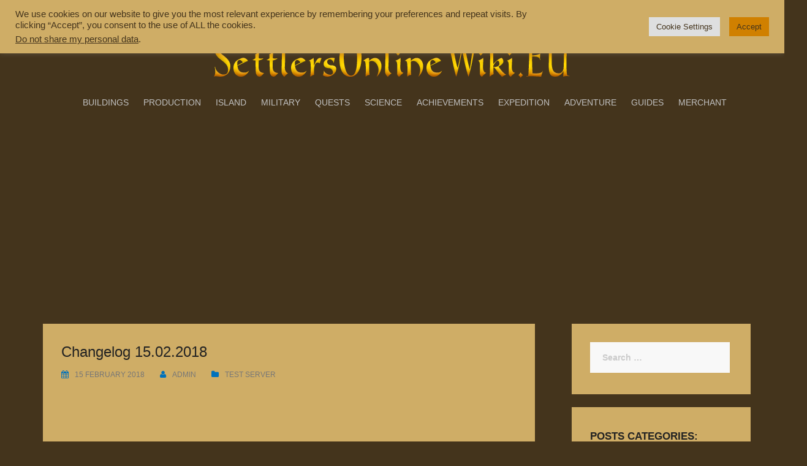

--- FILE ---
content_type: text/html; charset=UTF-8
request_url: https://settlersonlinewiki.eu/en/changelog-15-02-2018-2/
body_size: 20633
content:
<!DOCTYPE html>
<html dir="ltr" lang="en-GB">
<head>
<meta charset="UTF-8">
<meta name="viewport" content="width=device-width, initial-scale=1">
<link rel="profile" href="http://gmpg.org/xfn/11">
<link rel="pingback" href="https://settlersonlinewiki.eu/xmlrpc.php">
<script async src="https://pagead2.googlesyndication.com/pagead/js/adsbygoogle.js?client=ca-pub-8874368602896184"
     crossorigin="anonymous"></script>
<!-- Google tag (gtag.js) -->
<script async src="https://www.googletagmanager.com/gtag/js?id=G-1S0QE2Z515"></script>
<script>
  window.dataLayer = window.dataLayer || [];
  function gtag(){dataLayer.push(arguments);}
  gtag('js', new Date());

  gtag('config', 'G-1S0QE2Z515');
</script>

<title>Changelog 15.02.2018 | Settlers Online Wiki</title>

		<!-- All in One SEO 4.9.3 - aioseo.com -->
	<meta name="description" content="NEW FEATURES: Mountain Clan Campaign Venture: The first venture of the new Mountain Clan Campaign is available through the Excelsior. A new sub-category has been added within the books category. CHANGES &amp; IMPROVEMENTS: Adventure: The following changes have been made to the Snow White adventure: Now grants 2 blueprints &quot;Chant of Focus&quot; has been added" />
	<meta name="robots" content="max-image-preview:large" />
	<meta name="author" content="Admin"/>
	<link rel="canonical" href="https://settlersonlinewiki.eu/en/changelog-15-02-2018-2/" />
	<meta name="generator" content="All in One SEO (AIOSEO) 4.9.3" />
		<script type="application/ld+json" class="aioseo-schema">
			{"@context":"https:\/\/schema.org","@graph":[{"@type":"Article","@id":"https:\/\/settlersonlinewiki.eu\/en\/changelog-15-02-2018-2\/#article","name":"Changelog 15.02.2018 | Settlers Online Wiki","headline":"Changelog 15.02.2018","author":{"@id":"https:\/\/settlersonlinewiki.eu\/en\/author\/mordechaj\/#author"},"publisher":{"@id":"https:\/\/settlersonlinewiki.eu\/#person"},"datePublished":"2018-02-15T16:47:54+01:00","dateModified":"2018-02-15T16:47:54+01:00","inLanguage":"en-GB","mainEntityOfPage":{"@id":"https:\/\/settlersonlinewiki.eu\/en\/changelog-15-02-2018-2\/#webpage"},"isPartOf":{"@id":"https:\/\/settlersonlinewiki.eu\/en\/changelog-15-02-2018-2\/#webpage"},"articleSection":"Test Server, English, pll_5a85abaa74530"},{"@type":"BreadcrumbList","@id":"https:\/\/settlersonlinewiki.eu\/en\/changelog-15-02-2018-2\/#breadcrumblist","itemListElement":[{"@type":"ListItem","@id":"https:\/\/settlersonlinewiki.eu#listItem","position":1,"name":"Home","item":"https:\/\/settlersonlinewiki.eu","nextItem":{"@type":"ListItem","@id":"https:\/\/settlersonlinewiki.eu\/en\/category\/test_server\/#listItem","name":"Test Server"}},{"@type":"ListItem","@id":"https:\/\/settlersonlinewiki.eu\/en\/category\/test_server\/#listItem","position":2,"name":"Test Server","item":"https:\/\/settlersonlinewiki.eu\/en\/category\/test_server\/","nextItem":{"@type":"ListItem","@id":"https:\/\/settlersonlinewiki.eu\/en\/changelog-15-02-2018-2\/#listItem","name":"Changelog 15.02.2018"},"previousItem":{"@type":"ListItem","@id":"https:\/\/settlersonlinewiki.eu#listItem","name":"Home"}},{"@type":"ListItem","@id":"https:\/\/settlersonlinewiki.eu\/en\/changelog-15-02-2018-2\/#listItem","position":3,"name":"Changelog 15.02.2018","previousItem":{"@type":"ListItem","@id":"https:\/\/settlersonlinewiki.eu\/en\/category\/test_server\/#listItem","name":"Test Server"}}]},{"@type":"Person","@id":"https:\/\/settlersonlinewiki.eu\/#person"},{"@type":"Person","@id":"https:\/\/settlersonlinewiki.eu\/en\/author\/mordechaj\/#author","url":"https:\/\/settlersonlinewiki.eu\/en\/author\/mordechaj\/","name":"Admin"},{"@type":"WebPage","@id":"https:\/\/settlersonlinewiki.eu\/en\/changelog-15-02-2018-2\/#webpage","url":"https:\/\/settlersonlinewiki.eu\/en\/changelog-15-02-2018-2\/","name":"Changelog 15.02.2018 | Settlers Online Wiki","description":"NEW FEATURES: Mountain Clan Campaign Venture: The first venture of the new Mountain Clan Campaign is available through the Excelsior. A new sub-category has been added within the books category. CHANGES & IMPROVEMENTS: Adventure: The following changes have been made to the Snow White adventure: Now grants 2 blueprints \"Chant of Focus\" has been added","inLanguage":"en-GB","isPartOf":{"@id":"https:\/\/settlersonlinewiki.eu\/#website"},"breadcrumb":{"@id":"https:\/\/settlersonlinewiki.eu\/en\/changelog-15-02-2018-2\/#breadcrumblist"},"author":{"@id":"https:\/\/settlersonlinewiki.eu\/en\/author\/mordechaj\/#author"},"creator":{"@id":"https:\/\/settlersonlinewiki.eu\/en\/author\/mordechaj\/#author"},"datePublished":"2018-02-15T16:47:54+01:00","dateModified":"2018-02-15T16:47:54+01:00"},{"@type":"WebSite","@id":"https:\/\/settlersonlinewiki.eu\/#website","url":"https:\/\/settlersonlinewiki.eu\/","name":"Settlers Online Wiki","description":"The Unofficial Wiki Game The Settlers Online","inLanguage":"en-GB","publisher":{"@id":"https:\/\/settlersonlinewiki.eu\/#person"}}]}
		</script>
		<!-- All in One SEO -->

<link rel="alternate" href="https://settlersonlinewiki.eu/changelog-15-02-2018/" hreflang="pl" />
<link rel="alternate" href="https://settlersonlinewiki.eu/en/changelog-15-02-2018-2/" hreflang="en" />
<link rel='dns-prefetch' href='//challenges.cloudflare.com' />
<link rel='dns-prefetch' href='//fonts.googleapis.com' />
<link rel="alternate" type="application/rss+xml" title="Settlers Online Wiki &raquo; Feed" href="https://settlersonlinewiki.eu/en/feed/" />
<link rel="alternate" type="application/rss+xml" title="Settlers Online Wiki &raquo; Comments Feed" href="https://settlersonlinewiki.eu/en/comments/feed/" />
<link rel="alternate" type="application/rss+xml" title="Settlers Online Wiki &raquo; Changelog 15.02.2018 Comments Feed" href="https://settlersonlinewiki.eu/en/changelog-15-02-2018-2/feed/" />
<link rel="alternate" title="oEmbed (JSON)" type="application/json+oembed" href="https://settlersonlinewiki.eu/wp-json/oembed/1.0/embed?url=https%3A%2F%2Fsettlersonlinewiki.eu%2Fen%2Fchangelog-15-02-2018-2%2F&#038;lang=en" />
<link rel="alternate" title="oEmbed (XML)" type="text/xml+oembed" href="https://settlersonlinewiki.eu/wp-json/oembed/1.0/embed?url=https%3A%2F%2Fsettlersonlinewiki.eu%2Fen%2Fchangelog-15-02-2018-2%2F&#038;format=xml&#038;lang=en" />
<style id='wp-img-auto-sizes-contain-inline-css' type='text/css'>
img:is([sizes=auto i],[sizes^="auto," i]){contain-intrinsic-size:3000px 1500px}
/*# sourceURL=wp-img-auto-sizes-contain-inline-css */
</style>
<link rel='stylesheet' id='rocked-bootstrap-css' href='https://settlersonlinewiki.eu/wp-content/themes/rocked/css/bootstrap/bootstrap.min.css?ver=1' type='text/css' media='all' />
<style id='wp-emoji-styles-inline-css' type='text/css'>

	img.wp-smiley, img.emoji {
		display: inline !important;
		border: none !important;
		box-shadow: none !important;
		height: 1em !important;
		width: 1em !important;
		margin: 0 0.07em !important;
		vertical-align: -0.1em !important;
		background: none !important;
		padding: 0 !important;
	}
/*# sourceURL=wp-emoji-styles-inline-css */
</style>
<link rel='stylesheet' id='wp-block-library-css' href='https://settlersonlinewiki.eu/wp-includes/css/dist/block-library/style.min.css?ver=6.9' type='text/css' media='all' />
<style id='classic-theme-styles-inline-css' type='text/css'>
/*! This file is auto-generated */
.wp-block-button__link{color:#fff;background-color:#32373c;border-radius:9999px;box-shadow:none;text-decoration:none;padding:calc(.667em + 2px) calc(1.333em + 2px);font-size:1.125em}.wp-block-file__button{background:#32373c;color:#fff;text-decoration:none}
/*# sourceURL=/wp-includes/css/classic-themes.min.css */
</style>
<link rel='stylesheet' id='aioseo/css/src/vue/standalone/blocks/table-of-contents/global.scss-css' href='https://settlersonlinewiki.eu/wp-content/plugins/all-in-one-seo-pack/dist/Lite/assets/css/table-of-contents/global.e90f6d47.css?ver=4.9.3' type='text/css' media='all' />
<style id='global-styles-inline-css' type='text/css'>
:root{--wp--preset--aspect-ratio--square: 1;--wp--preset--aspect-ratio--4-3: 4/3;--wp--preset--aspect-ratio--3-4: 3/4;--wp--preset--aspect-ratio--3-2: 3/2;--wp--preset--aspect-ratio--2-3: 2/3;--wp--preset--aspect-ratio--16-9: 16/9;--wp--preset--aspect-ratio--9-16: 9/16;--wp--preset--color--black: #000000;--wp--preset--color--cyan-bluish-gray: #abb8c3;--wp--preset--color--white: #ffffff;--wp--preset--color--pale-pink: #f78da7;--wp--preset--color--vivid-red: #cf2e2e;--wp--preset--color--luminous-vivid-orange: #ff6900;--wp--preset--color--luminous-vivid-amber: #fcb900;--wp--preset--color--light-green-cyan: #7bdcb5;--wp--preset--color--vivid-green-cyan: #00d084;--wp--preset--color--pale-cyan-blue: #8ed1fc;--wp--preset--color--vivid-cyan-blue: #0693e3;--wp--preset--color--vivid-purple: #9b51e0;--wp--preset--gradient--vivid-cyan-blue-to-vivid-purple: linear-gradient(135deg,rgb(6,147,227) 0%,rgb(155,81,224) 100%);--wp--preset--gradient--light-green-cyan-to-vivid-green-cyan: linear-gradient(135deg,rgb(122,220,180) 0%,rgb(0,208,130) 100%);--wp--preset--gradient--luminous-vivid-amber-to-luminous-vivid-orange: linear-gradient(135deg,rgb(252,185,0) 0%,rgb(255,105,0) 100%);--wp--preset--gradient--luminous-vivid-orange-to-vivid-red: linear-gradient(135deg,rgb(255,105,0) 0%,rgb(207,46,46) 100%);--wp--preset--gradient--very-light-gray-to-cyan-bluish-gray: linear-gradient(135deg,rgb(238,238,238) 0%,rgb(169,184,195) 100%);--wp--preset--gradient--cool-to-warm-spectrum: linear-gradient(135deg,rgb(74,234,220) 0%,rgb(151,120,209) 20%,rgb(207,42,186) 40%,rgb(238,44,130) 60%,rgb(251,105,98) 80%,rgb(254,248,76) 100%);--wp--preset--gradient--blush-light-purple: linear-gradient(135deg,rgb(255,206,236) 0%,rgb(152,150,240) 100%);--wp--preset--gradient--blush-bordeaux: linear-gradient(135deg,rgb(254,205,165) 0%,rgb(254,45,45) 50%,rgb(107,0,62) 100%);--wp--preset--gradient--luminous-dusk: linear-gradient(135deg,rgb(255,203,112) 0%,rgb(199,81,192) 50%,rgb(65,88,208) 100%);--wp--preset--gradient--pale-ocean: linear-gradient(135deg,rgb(255,245,203) 0%,rgb(182,227,212) 50%,rgb(51,167,181) 100%);--wp--preset--gradient--electric-grass: linear-gradient(135deg,rgb(202,248,128) 0%,rgb(113,206,126) 100%);--wp--preset--gradient--midnight: linear-gradient(135deg,rgb(2,3,129) 0%,rgb(40,116,252) 100%);--wp--preset--font-size--small: 13px;--wp--preset--font-size--medium: 20px;--wp--preset--font-size--large: 36px;--wp--preset--font-size--x-large: 42px;--wp--preset--spacing--20: 0.44rem;--wp--preset--spacing--30: 0.67rem;--wp--preset--spacing--40: 1rem;--wp--preset--spacing--50: 1.5rem;--wp--preset--spacing--60: 2.25rem;--wp--preset--spacing--70: 3.38rem;--wp--preset--spacing--80: 5.06rem;--wp--preset--shadow--natural: 6px 6px 9px rgba(0, 0, 0, 0.2);--wp--preset--shadow--deep: 12px 12px 50px rgba(0, 0, 0, 0.4);--wp--preset--shadow--sharp: 6px 6px 0px rgba(0, 0, 0, 0.2);--wp--preset--shadow--outlined: 6px 6px 0px -3px rgb(255, 255, 255), 6px 6px rgb(0, 0, 0);--wp--preset--shadow--crisp: 6px 6px 0px rgb(0, 0, 0);}:where(.is-layout-flex){gap: 0.5em;}:where(.is-layout-grid){gap: 0.5em;}body .is-layout-flex{display: flex;}.is-layout-flex{flex-wrap: wrap;align-items: center;}.is-layout-flex > :is(*, div){margin: 0;}body .is-layout-grid{display: grid;}.is-layout-grid > :is(*, div){margin: 0;}:where(.wp-block-columns.is-layout-flex){gap: 2em;}:where(.wp-block-columns.is-layout-grid){gap: 2em;}:where(.wp-block-post-template.is-layout-flex){gap: 1.25em;}:where(.wp-block-post-template.is-layout-grid){gap: 1.25em;}.has-black-color{color: var(--wp--preset--color--black) !important;}.has-cyan-bluish-gray-color{color: var(--wp--preset--color--cyan-bluish-gray) !important;}.has-white-color{color: var(--wp--preset--color--white) !important;}.has-pale-pink-color{color: var(--wp--preset--color--pale-pink) !important;}.has-vivid-red-color{color: var(--wp--preset--color--vivid-red) !important;}.has-luminous-vivid-orange-color{color: var(--wp--preset--color--luminous-vivid-orange) !important;}.has-luminous-vivid-amber-color{color: var(--wp--preset--color--luminous-vivid-amber) !important;}.has-light-green-cyan-color{color: var(--wp--preset--color--light-green-cyan) !important;}.has-vivid-green-cyan-color{color: var(--wp--preset--color--vivid-green-cyan) !important;}.has-pale-cyan-blue-color{color: var(--wp--preset--color--pale-cyan-blue) !important;}.has-vivid-cyan-blue-color{color: var(--wp--preset--color--vivid-cyan-blue) !important;}.has-vivid-purple-color{color: var(--wp--preset--color--vivid-purple) !important;}.has-black-background-color{background-color: var(--wp--preset--color--black) !important;}.has-cyan-bluish-gray-background-color{background-color: var(--wp--preset--color--cyan-bluish-gray) !important;}.has-white-background-color{background-color: var(--wp--preset--color--white) !important;}.has-pale-pink-background-color{background-color: var(--wp--preset--color--pale-pink) !important;}.has-vivid-red-background-color{background-color: var(--wp--preset--color--vivid-red) !important;}.has-luminous-vivid-orange-background-color{background-color: var(--wp--preset--color--luminous-vivid-orange) !important;}.has-luminous-vivid-amber-background-color{background-color: var(--wp--preset--color--luminous-vivid-amber) !important;}.has-light-green-cyan-background-color{background-color: var(--wp--preset--color--light-green-cyan) !important;}.has-vivid-green-cyan-background-color{background-color: var(--wp--preset--color--vivid-green-cyan) !important;}.has-pale-cyan-blue-background-color{background-color: var(--wp--preset--color--pale-cyan-blue) !important;}.has-vivid-cyan-blue-background-color{background-color: var(--wp--preset--color--vivid-cyan-blue) !important;}.has-vivid-purple-background-color{background-color: var(--wp--preset--color--vivid-purple) !important;}.has-black-border-color{border-color: var(--wp--preset--color--black) !important;}.has-cyan-bluish-gray-border-color{border-color: var(--wp--preset--color--cyan-bluish-gray) !important;}.has-white-border-color{border-color: var(--wp--preset--color--white) !important;}.has-pale-pink-border-color{border-color: var(--wp--preset--color--pale-pink) !important;}.has-vivid-red-border-color{border-color: var(--wp--preset--color--vivid-red) !important;}.has-luminous-vivid-orange-border-color{border-color: var(--wp--preset--color--luminous-vivid-orange) !important;}.has-luminous-vivid-amber-border-color{border-color: var(--wp--preset--color--luminous-vivid-amber) !important;}.has-light-green-cyan-border-color{border-color: var(--wp--preset--color--light-green-cyan) !important;}.has-vivid-green-cyan-border-color{border-color: var(--wp--preset--color--vivid-green-cyan) !important;}.has-pale-cyan-blue-border-color{border-color: var(--wp--preset--color--pale-cyan-blue) !important;}.has-vivid-cyan-blue-border-color{border-color: var(--wp--preset--color--vivid-cyan-blue) !important;}.has-vivid-purple-border-color{border-color: var(--wp--preset--color--vivid-purple) !important;}.has-vivid-cyan-blue-to-vivid-purple-gradient-background{background: var(--wp--preset--gradient--vivid-cyan-blue-to-vivid-purple) !important;}.has-light-green-cyan-to-vivid-green-cyan-gradient-background{background: var(--wp--preset--gradient--light-green-cyan-to-vivid-green-cyan) !important;}.has-luminous-vivid-amber-to-luminous-vivid-orange-gradient-background{background: var(--wp--preset--gradient--luminous-vivid-amber-to-luminous-vivid-orange) !important;}.has-luminous-vivid-orange-to-vivid-red-gradient-background{background: var(--wp--preset--gradient--luminous-vivid-orange-to-vivid-red) !important;}.has-very-light-gray-to-cyan-bluish-gray-gradient-background{background: var(--wp--preset--gradient--very-light-gray-to-cyan-bluish-gray) !important;}.has-cool-to-warm-spectrum-gradient-background{background: var(--wp--preset--gradient--cool-to-warm-spectrum) !important;}.has-blush-light-purple-gradient-background{background: var(--wp--preset--gradient--blush-light-purple) !important;}.has-blush-bordeaux-gradient-background{background: var(--wp--preset--gradient--blush-bordeaux) !important;}.has-luminous-dusk-gradient-background{background: var(--wp--preset--gradient--luminous-dusk) !important;}.has-pale-ocean-gradient-background{background: var(--wp--preset--gradient--pale-ocean) !important;}.has-electric-grass-gradient-background{background: var(--wp--preset--gradient--electric-grass) !important;}.has-midnight-gradient-background{background: var(--wp--preset--gradient--midnight) !important;}.has-small-font-size{font-size: var(--wp--preset--font-size--small) !important;}.has-medium-font-size{font-size: var(--wp--preset--font-size--medium) !important;}.has-large-font-size{font-size: var(--wp--preset--font-size--large) !important;}.has-x-large-font-size{font-size: var(--wp--preset--font-size--x-large) !important;}
:where(.wp-block-post-template.is-layout-flex){gap: 1.25em;}:where(.wp-block-post-template.is-layout-grid){gap: 1.25em;}
:where(.wp-block-term-template.is-layout-flex){gap: 1.25em;}:where(.wp-block-term-template.is-layout-grid){gap: 1.25em;}
:where(.wp-block-columns.is-layout-flex){gap: 2em;}:where(.wp-block-columns.is-layout-grid){gap: 2em;}
:root :where(.wp-block-pullquote){font-size: 1.5em;line-height: 1.6;}
/*# sourceURL=global-styles-inline-css */
</style>
<link rel='stylesheet' id='contact-form-7-css' href='https://settlersonlinewiki.eu/wp-content/plugins/contact-form-7/includes/css/styles.css?ver=6.1.4' type='text/css' media='all' />
<link rel='stylesheet' id='cookie-law-info-css' href='https://settlersonlinewiki.eu/wp-content/plugins/cookie-law-info/legacy/public/css/cookie-law-info-public.css?ver=3.3.9.1' type='text/css' media='all' />
<link rel='stylesheet' id='cookie-law-info-gdpr-css' href='https://settlersonlinewiki.eu/wp-content/plugins/cookie-law-info/legacy/public/css/cookie-law-info-gdpr.css?ver=3.3.9.1' type='text/css' media='all' />
<link rel='stylesheet' id='rocked-style-css' href='https://settlersonlinewiki.eu/wp-content/themes/rocked/style.css?ver=6.9' type='text/css' media='all' />
<style id='rocked-style-inline-css' type='text/css'>
@media only screen and (min-width: 992px) {.header-image { height:600px; }}
.roll-testimonials:before,.roll-testimonials .name,.roll-news .entry .title a:hover,.roll-news .entry .meta span a:hover,.roll-progress .perc,.roll-iconbox.style2 .icon,.roll-iconbox.border .icon,.widget.widget-info li:before,.widget-area .widget li a:hover,.post .post-meta a:hover,#mainnav ul li a.active,#mainnav ul li a:hover,a, .social-area a, .post .entry-footer .fa, .post .post-meta .fa, .preloader .preloader-inner { color:#0071bc;}
.header-text::before,.roll-team .overlay .socials li a,.rocked-toggle .toggle-title.active,.rocked-toggle .toggle-title.active,.roll-progress .animate,.roll-iconbox.border:hover .icon,.roll-iconbox .icon,.roll-button,.owl-theme .owl-controls .owl-page.active span,.work-faetures .box .icon,.widget.widget-tags .tags a:hover,.page-pagination ul li.active,.page-pagination ul li:hover a,.post .post-format,#mainnav ul ul li:hover > a,#mainnav ul li ul:after,button,input[type="button"],input[type="reset"],input[type="submit"],.social-area a:hover { background-color:#0071bc;}
.roll-iconbox.border .icon,.owl-theme .owl-controls .owl-page.active span,.widget.widget-tags .tags a:hover,.social-area a { border-color:#0071bc;}
#mainnav ul li ul:before { border-color:transparent transparent #0071bc transparent;}
.header { background-color:#44341c;}
.site-title a, .site-title a:hover { color:#222}
.site-description { color:#222}
#mainnav ul li a { color:#c1c1c1}
#mainnav ul ul li a { color:#222}
.header-text, .header-title { color:#ffffff}
body { color:#000000}
.footer-widgets.footer { background-color:#2d2d2d}
.row-overlay { background-color:#1c1c1c}
.header-image::after { background-color:#000}
body, .footer .widget-title { font-family:'Roboto', sans-serif;;}
h1, h2, h3, h4, h5, h6, .roll-button, .rocked-toggle .toggle-title, .roll-works .all-work, .roll-counter .name-count, .roll-counter .numb-count, .roll-testimonials .name, .roll-news .entry .meta { font-family:'Roboto', sans-serif;}
.site-title { font-size:38px; }
.site-description { font-size:14px; }
h2 { font-size:42px; }
h3, .panel-grid-cell .widget-title { font-size:19px; }
h4 { font-size:24px; }
h5 { font-size:20px; }

/*# sourceURL=rocked-style-inline-css */
</style>
<link rel='stylesheet' id='rocked-body-fonts-css' href='//fonts.googleapis.com/css?family&#038;ver=6.9#039;Roboto:400,700,500&#038;subset=latin,latin-ext&#039;' type='text/css' media='all' />
<link rel='stylesheet' id='rocked-headings-fonts-css' href='//fonts.googleapis.com/css?family&#038;ver=6.9#039;Roboto:400,700,500&#038;subset=latin,latin-ext&#039;' type='text/css' media='all' />
<link rel='stylesheet' id='rocked-fontawesome-css' href='https://settlersonlinewiki.eu/wp-content/themes/rocked/fonts/font-awesome.min.css?ver=6.9' type='text/css' media='all' />
<link rel='stylesheet' id='tablepress-default-css' href='https://settlersonlinewiki.eu/wp-content/tablepress-combined.min.css?ver=54' type='text/css' media='all' />
<script type="text/javascript" src="https://settlersonlinewiki.eu/wp-includes/js/jquery/jquery.min.js?ver=3.7.1" id="jquery-core-js"></script>
<script type="text/javascript" src="https://settlersonlinewiki.eu/wp-includes/js/jquery/jquery-migrate.min.js?ver=3.4.1" id="jquery-migrate-js"></script>
<script type="text/javascript" id="cookie-law-info-js-extra">
/* <![CDATA[ */
var Cli_Data = {"nn_cookie_ids":[],"cookielist":[],"non_necessary_cookies":[],"ccpaEnabled":"1","ccpaRegionBased":"","ccpaBarEnabled":"","strictlyEnabled":["necessary","obligatoire"],"ccpaType":"ccpa_gdpr","js_blocking":"1","custom_integration":"","triggerDomRefresh":"","secure_cookies":""};
var cli_cookiebar_settings = {"animate_speed_hide":"500","animate_speed_show":"500","background":"#cfad66","border":"#b1a6a6c2","border_on":"","button_1_button_colour":"#d08000","button_1_button_hover":"#a66600","button_1_link_colour":"#44341c","button_1_as_button":"1","button_1_new_win":"","button_2_button_colour":"#333","button_2_button_hover":"#292929","button_2_link_colour":"#44341c","button_2_as_button":"","button_2_hidebar":"","button_3_button_colour":"#dedfe0","button_3_button_hover":"#b2b2b3","button_3_link_colour":"#44341c","button_3_as_button":"1","button_3_new_win":"","button_4_button_colour":"#dedfe0","button_4_button_hover":"#b2b2b3","button_4_link_colour":"#44341c","button_4_as_button":"1","button_7_button_colour":"#d08000","button_7_button_hover":"#a66600","button_7_link_colour":"#44341c","button_7_as_button":"1","button_7_new_win":"","font_family":"inherit","header_fix":"1","notify_animate_hide":"","notify_animate_show":"","notify_div_id":"#cookie-law-info-bar","notify_position_horizontal":"right","notify_position_vertical":"top","scroll_close":"","scroll_close_reload":"","accept_close_reload":"","reject_close_reload":"","showagain_tab":"","showagain_background":"#fff","showagain_border":"#000","showagain_div_id":"#cookie-law-info-again","showagain_x_position":"100px","text":"#44341c","show_once_yn":"","show_once":"10000","logging_on":"","as_popup":"","popup_overlay":"1","bar_heading_text":"","cookie_bar_as":"banner","popup_showagain_position":"bottom-right","widget_position":"left"};
var log_object = {"ajax_url":"https://settlersonlinewiki.eu/wp-admin/admin-ajax.php"};
//# sourceURL=cookie-law-info-js-extra
/* ]]> */
</script>
<script type="text/javascript" src="https://settlersonlinewiki.eu/wp-content/plugins/cookie-law-info/legacy/public/js/cookie-law-info-public.js?ver=3.3.9.1" id="cookie-law-info-js"></script>
<script type="text/javascript" id="cookie-law-info-ccpa-js-extra">
/* <![CDATA[ */
var ccpa_data = {"opt_out_prompt":"Do you really wish to opt out?","opt_out_confirm":"Confirm","opt_out_cancel":"Cancel"};
//# sourceURL=cookie-law-info-ccpa-js-extra
/* ]]> */
</script>
<script type="text/javascript" src="https://settlersonlinewiki.eu/wp-content/plugins/cookie-law-info/legacy/admin/modules/ccpa/assets/js/cookie-law-info-ccpa.js?ver=3.3.9.1" id="cookie-law-info-ccpa-js"></script>
<link rel="https://api.w.org/" href="https://settlersonlinewiki.eu/wp-json/" /><link rel="alternate" title="JSON" type="application/json" href="https://settlersonlinewiki.eu/wp-json/wp/v2/posts/32072" /><link rel="EditURI" type="application/rsd+xml" title="RSD" href="https://settlersonlinewiki.eu/xmlrpc.php?rsd" />
<meta name="generator" content="WordPress 6.9" />
<link rel='shortlink' href='https://settlersonlinewiki.eu/?p=32072' />
<!--[if lt IE 9]>
<script src="https://settlersonlinewiki.eu/wp-content/themes/rocked/js/html5shiv.js"></script>
<![endif]-->
<meta name="generator" content="Elementor 3.34.1; features: additional_custom_breakpoints; settings: css_print_method-external, google_font-enabled, font_display-auto">
			<style>
				.e-con.e-parent:nth-of-type(n+4):not(.e-lazyloaded):not(.e-no-lazyload),
				.e-con.e-parent:nth-of-type(n+4):not(.e-lazyloaded):not(.e-no-lazyload) * {
					background-image: none !important;
				}
				@media screen and (max-height: 1024px) {
					.e-con.e-parent:nth-of-type(n+3):not(.e-lazyloaded):not(.e-no-lazyload),
					.e-con.e-parent:nth-of-type(n+3):not(.e-lazyloaded):not(.e-no-lazyload) * {
						background-image: none !important;
					}
				}
				@media screen and (max-height: 640px) {
					.e-con.e-parent:nth-of-type(n+2):not(.e-lazyloaded):not(.e-no-lazyload),
					.e-con.e-parent:nth-of-type(n+2):not(.e-lazyloaded):not(.e-no-lazyload) * {
						background-image: none !important;
					}
				}
			</style>
				<style type="text/css">
		.header-image {
			background-image: url(https://settlersonlinewiki.eu/wp-content/themes/rocked/images/header.jpg);
			display: block;
		}
	</style>
	<style type="text/css" id="custom-background-css">
body.custom-background { background-color: #44341c; }
</style>
	<link rel="icon" href="https://settlersonlinewiki.eu/wp-content/uploads/cropped-ikona-32x32.png" sizes="32x32" />
<link rel="icon" href="https://settlersonlinewiki.eu/wp-content/uploads/cropped-ikona-192x192.png" sizes="192x192" />
<link rel="apple-touch-icon" href="https://settlersonlinewiki.eu/wp-content/uploads/cropped-ikona-180x180.png" />
<meta name="msapplication-TileImage" content="https://settlersonlinewiki.eu/wp-content/uploads/cropped-ikona-270x270.png" />
		<style type="text/css" id="wp-custom-css">
			/* PRELOADER */
.preloader {
    background-color: #cfad66;
}
/* NAVIGATION */
#mainnav ul li ul {
	width: 220px;
	position: absolute;
	top: 100%;
	left: 0; 
	opacity: 0;
	padding: 0;
	margin: 0;
	visibility: hidden;
	box-shadow: 0 0 8px rgba(6, 17, 77, 0.9);
    transform: translateY(5px);
    transition: opacity 150ms ease-out 0s, transform 150ms ease-out 0s;
}
#mainnav ul li ul:before {
	content: "";
	position: absolute;
	left: 10px;
	top: -13px;
	border-width: 5px;
	border-style: solid;
}
#mainnav ul ul li a {
	color: #222;
	display: block;
	background-color: #cfad66;
	font-weight: 400;
	padding: 8px 14px;
	text-transform: none;
	border-top: 1px solid #eee;
    -webkit-transition: all 0.2s ease 0s;
       -moz-transition: all 0.2s ease 0s;
        -ms-transition: all 0.2s ease 0s;
         -o-transition: all 0.2s ease 0s;
            transition: all 0.2s ease 0s;
}
#mainnav ul li a {
	display: inline-block;
    font-family: "Montserrat",sans-serif;
    font-size: 14px;
    color: #c1c1c1;
	padding: 8px 10px;
	text-transform: uppercase;
	transition: none;
	transition: color 0.3s linear;
}
/* NAVIGATION TOP */
#maintop {
	display: block;
	float: right;
	-webkit-transition: all 0.3s linear;
	   -moz-transition: all 0.3s linear;
	    -ms-transition: all 0.3s linear;
	     -o-transition: all 0.3s linear;
	        transition: all 0.3s linear;
}
#maintop ul {
	list-style: none;
	margin: 0;
}
#maintop ul li {
	float: left;
}
#maintop ul li a {
	display: inline-block;
    font-family: "Montserrat", sans-serif;
    font-size: 14px;
    color: #222;
	padding: 8px 12px;
	text-transform: uppercase;
	transition: none;
	transition: color 0.3s linear;
}
#maintop ul li:last-child {
	padding-right: 0;
}
#maintop ul li {
	position: relative;
}
#maintop ul li ul {
	width: 220px;
	position: absolute;
	top: 100%;
	left: 0; 
	opacity: 0;
	padding: 0;
	margin: 0;
	visibility: hidden;
	box-shadow: 0 0 8px rgba(6, 17, 77, 0.9);
    transform: translateY(5px);
    transition: opacity 150ms ease-out 0s, transform 150ms ease-out 0s;
}
#maintop ul li ul:after {
	content: "";
	position: absolute;
	left: 0;
	top: -3px;
	width: 100%;
	height: 3px;
}
#maintop ul li ul:before {
	content: "";
	position: absolute;
	left: 10px;
	top: -13px;
	border-width: 5px;
	border-style: solid;
}
#maintop ul li ul li ul {
	left: 100%;
	top: 0;
}
#maintop ul li ul li ul:before {
	border-width: 0;
}
#maintop li:hover > ul {
    opacity: 1;
    visibility: visible;
	transform: translateY(0px);
}
#maintop ul ul {
	z-index: 99999;
}
#maintop ul ul li {
	width: 100%;
}
#maintop ul ul li a {
	color: #222;
	display: block;
	background-color: #cfad66;
	font-weight: 400;
	padding: 8px 14px;
	text-transform: none;
	border-top: 1px solid #eee;
    -webkit-transition: all 0.2s ease 0s;
       -moz-transition: all 0.2s ease 0s;
        -ms-transition: all 0.2s ease 0s;
         -o-transition: all 0.2s ease 0s;
            transition: all 0.2s ease 0s;
}
#maintop ul ul li:first-child a {
	border: 0;
}
#maintop ul ul li:hover > a {
	color: #fff;
}
/* Centered nav bar */
.menu-centered .site-branding,
.menu-centered .menu-wrapper,
.menu-centered #maintop {
	width: 100%;
	float: none;
	text-align: center;
} 
.menu-centered #maintop ul li {
	float: none;
	display: inline-block;
}
.menu-centered .header .container .row {
	display: block;
}
.menu-centered #maintop ul ul li {
	text-align: left;
}
/* PAGES */
.page-template-page_front-page .main-content {
	padding: 30px;
}
textarea:-moz-placeholder,
textarea::-moz-placeholder,
input:-moz-placeholder,
input::-moz-placeholder {
	color: #44341c;
	opacity: 1;
}
.uneditable-input {
	background-color: #cfad66;
	border: 1px solid #f1f1f1;
	font-size: 14px;
	height: 50px;
	padding: 0 20px;
	line-height: 24px;
	-webkit-transition: border 0.3s ease 0s;
	   -moz-transition: border 0.3s ease 0s;
		-ms-transition: border 0.3s ease 0s;
		 -o-transition: border 0.3s ease 0s;
			transition: border 0.3s ease 0s;
}
.page-title {
	background-color: #cfad66;
    padding: 22px 15px;	
}
/* WIDGETS */
.widget-area .widget {
	background-color: #cfad66;
	padding: 30px;
}
.widget-area .widget .widget-title {
	font-size: 17px;
	line-height: 35px;
	letter-spacing: 0;
	clear: both;
	font-weight: 700;
	text-transform: uppercase;
	margin-bottom: 10px;
}
.widget-area .widget li a {
	color: #d90b0b;
}
/* PANELS */
.panel-grid-cell .widget-title {
	position: relative;
	text-align: center;
    font-size: 22px;
    font-weight: 700;
    padding: 0 0 10px;
    margin-bottom: 20px;
    text-transform: uppercase;
}
.panel-grid-cell .widget-title:after {
    content: "";
    position: absolute;
    left: 50%;
    top: 100%;
    background-color: transparent;
    width: 90px;
    height: 1px;
	margin-left: -45px;
}
/* Layout */
.main-content {
	padding: 40px 0;
}
/*  Posts and pages */
.hentry {
	padding: 30px;
	margin: 0 0 30px;
	background-color: #cfad66;
}
.error404 .content-area {
	text-align: center;
	background-color: #cfad66;
	padding: 30px;
}
.comments-title {
	margin: 0 0 15px;
	font-size: 14px;
	padding: 30px;
	background-color: #cfad66;
}
.comment-body {
	padding: 30px;
	background-color: #cfad66;
	margin-bottom: 15px;
}
/*  TABLES */
table {
        table-layout: auto;
	margin-bottom: 20px;
	border: 1px solid #000000;
}
th {
	background-color: #cfad66;
}
td {
	background-repeat: no-repeat;
	background-position: center;
}
table > thead > tr > th,
table > tbody > tr > th,
table > tfoot > tr > th,
table > thead > tr > td,
table > tbody > tr > td,
table > tfoot > tr > td {
	padding: 10px;
	line-height: 1.42857143;
	vertical-align: middle;
}
table > thead > tr > th,
table > tbody > tr > th,
table > tfoot > tr > th,
table > thead > tr > td,
table > tbody > tr > td,
table > tfoot > tr > td {
	border: 1px solid #000000;
}		</style>
		</head>

<body class="wp-singular post-template-default single single-post postid-32072 single-format-standard custom-background wp-theme-rocked header-static menu-centered elementor-default elementor-kit-81666">

<div id="page" class="hfeed site">
	<a class="skip-link screen-reader-text" href="#content">Skip to content</a>

	<header id="header" class="header">
		<div class="header-wrap">
			<div class="container">
				<div class="row">
					 <nav id="maintop" class="maintop">
                     <div class="menu-pasek-jezyka-en-container"><ul id="menu-pasek-jezyka-en" class="menu"><li id="menu-item-4742-pl" class="lang-item lang-item-3 lang-item-pl lang-item-first menu-item menu-item-type-custom menu-item-object-custom menu-item-4742-pl"><a href="https://settlersonlinewiki.eu/changelog-15-02-2018/" hreflang="pl-PL" lang="pl-PL"><img src="[data-uri]" alt="Polski" width="16" height="11" style="width: 16px; height: 11px;" /></a></li>
<li id="menu-item-4742-en" class="lang-item lang-item-6 lang-item-en current-lang menu-item menu-item-type-custom menu-item-object-custom menu-item-4742-en"><a href="https://settlersonlinewiki.eu/en/changelog-15-02-2018-2/" hreflang="en-GB" lang="en-GB"><img src="[data-uri]" alt="English" width="16" height="11" style="width: 16px; height: 11px;" /></a></li>
</ul></div>                     </nav><!-- #pasek-jezyka -->

					<div class="site-branding col-md-3 col-sm-3 col-xs-3">
						<a href="https://settlersonlinewiki.eu/en/homepage/" title="Settlers Online Wiki"><img class="site-logo" src="https://settlersonlinewiki.eu/wp-content/uploads/logo2.png" alt="Settlers Online Wiki" /></a>					</div><!-- /.col-md-2 -->
					<div class="menu-wrapper col-md-9 col-sm-9 col-xs-9">
						<div class="btn-menu"><i class="fa fa-bars"></i></div>
						<nav id="mainnav" class="mainnav">
							<div class="menu-main-menu-container"><ul id="primary-menu" class="menu"><li id="menu-item-256" class="menu-item menu-item-type-post_type menu-item-object-page menu-item-has-children menu-item-256"><a href="https://settlersonlinewiki.eu/en/buildings/">Buildings</a>
<ul class="sub-menu">
	<li id="menu-item-32812" class="menu-item menu-item-type-post_type menu-item-object-page menu-item-32812"><a href="https://settlersonlinewiki.eu/en/buildings/basic/">Basic</a></li>
	<li id="menu-item-32811" class="menu-item menu-item-type-post_type menu-item-object-page menu-item-32811"><a href="https://settlersonlinewiki.eu/en/buildings/intermediate/">Intermediate</a></li>
	<li id="menu-item-32810" class="menu-item menu-item-type-post_type menu-item-object-page menu-item-32810"><a href="https://settlersonlinewiki.eu/en/buildings/advanced/">Advanced</a></li>
	<li id="menu-item-32809" class="menu-item menu-item-type-post_type menu-item-object-page menu-item-32809"><a href="https://settlersonlinewiki.eu/en/buildings/expert/">Expert</a></li>
	<li id="menu-item-259" class="menu-item menu-item-type-post_type menu-item-object-page menu-item-259"><a href="https://settlersonlinewiki.eu/en/buildings/elite/">Elite</a></li>
	<li id="menu-item-32808" class="menu-item menu-item-type-post_type menu-item-object-page menu-item-32808"><a href="https://settlersonlinewiki.eu/en/buildings/special/">Special</a></li>
	<li id="menu-item-260" class="menu-item menu-item-type-post_type menu-item-object-page menu-item-260"><a href="https://settlersonlinewiki.eu/en/buildings/epic/">Epic</a></li>
	<li id="menu-item-261" class="menu-item menu-item-type-post_type menu-item-object-page menu-item-261"><a href="https://settlersonlinewiki.eu/en/buildings/epic/epic-woodyard/">Epic Woodyard</a></li>
	<li id="menu-item-12072" class="menu-item menu-item-type-post_type menu-item-object-page menu-item-12072"><a href="https://settlersonlinewiki.eu/en/buildings/epic/epic-farmyard/">Epic Farmyard</a></li>
	<li id="menu-item-34499" class="menu-item menu-item-type-post_type menu-item-object-page menu-item-34499"><a href="https://settlersonlinewiki.eu/en/buildings/epic/epic-forge/">Epic Forge</a></li>
	<li id="menu-item-12075" class="menu-item menu-item-type-post_type menu-item-object-page menu-item-12075"><a href="https://settlersonlinewiki.eu/en/buildings/other/the-excelsior/">The Excelsior</a></li>
	<li id="menu-item-266" class="menu-item menu-item-type-post_type menu-item-object-page menu-item-266"><a href="https://settlersonlinewiki.eu/en/buildings/other/">Other</a></li>
	<li id="menu-item-257" class="menu-item menu-item-type-post_type menu-item-object-page menu-item-257"><a href="https://settlersonlinewiki.eu/en/buildings/buildings-from-adventures/">Buildings from Adventures</a></li>
	<li id="menu-item-258" class="menu-item menu-item-type-post_type menu-item-object-page menu-item-258"><a href="https://settlersonlinewiki.eu/en/buildings/decorations/">Decorations</a></li>
</ul>
</li>
<li id="menu-item-275" class="menu-item menu-item-type-post_type menu-item-object-page menu-item-275"><a href="https://settlersonlinewiki.eu/en/productions/">Production</a></li>
<li id="menu-item-272" class="menu-item menu-item-type-post_type menu-item-object-page menu-item-has-children menu-item-272"><a href="https://settlersonlinewiki.eu/en/island/">Island</a>
<ul class="sub-menu">
	<li id="menu-item-378" class="menu-item menu-item-type-post_type menu-item-object-page menu-item-378"><a href="https://settlersonlinewiki.eu/en/island/conquer-island/">Conquer Island</a></li>
	<li id="menu-item-377" class="menu-item menu-item-type-post_type menu-item-object-page menu-item-377"><a href="https://settlersonlinewiki.eu/en/island/conquer-islands-archipelago/">Conquer Archipelago 50+</a></li>
	<li id="menu-item-21512" class="menu-item menu-item-type-post_type menu-item-object-page menu-item-21512"><a href="https://settlersonlinewiki.eu/en/island/conquer-islands-archipelago-56/">Conquer Archipelago 56+</a></li>
	<li id="menu-item-376" class="menu-item menu-item-type-post_type menu-item-object-page menu-item-376"><a href="https://settlersonlinewiki.eu/en/island/deposits/">Deposits</a></li>
	<li id="menu-item-375" class="menu-item menu-item-type-post_type menu-item-object-page menu-item-375"><a href="https://settlersonlinewiki.eu/en/island/removing-mountains/">Removing Mountains</a></li>
</ul>
</li>
<li id="menu-item-274" class="menu-item menu-item-type-post_type menu-item-object-page menu-item-has-children menu-item-274"><a href="https://settlersonlinewiki.eu/en/military/">Military</a>
<ul class="sub-menu">
	<li id="menu-item-809" class="menu-item menu-item-type-post_type menu-item-object-page menu-item-809"><a href="https://settlersonlinewiki.eu/en/military/general/">General</a></li>
	<li id="menu-item-379" class="menu-item menu-item-type-post_type menu-item-object-page menu-item-379"><a href="https://settlersonlinewiki.eu/en/military/military-units/">Military Units</a></li>
	<li id="menu-item-839" class="menu-item menu-item-type-post_type menu-item-object-page menu-item-839"><a href="https://settlersonlinewiki.eu/en/military/barracks/">Barracks</a></li>
	<li id="menu-item-838" class="menu-item menu-item-type-post_type menu-item-object-page menu-item-838"><a href="https://settlersonlinewiki.eu/en/military/elite-barracks/">Elite Barracks</a></li>
</ul>
</li>
<li id="menu-item-276" class="menu-item menu-item-type-post_type menu-item-object-page menu-item-has-children menu-item-276"><a href="https://settlersonlinewiki.eu/en/quests/">Quests</a>
<ul class="sub-menu">
	<li id="menu-item-342" class="menu-item menu-item-type-post_type menu-item-object-page menu-item-342"><a href="https://settlersonlinewiki.eu/en/quests/tutorial/">Tutorial</a></li>
	<li id="menu-item-341" class="menu-item menu-item-type-post_type menu-item-object-page menu-item-341"><a href="https://settlersonlinewiki.eu/en/quests/mini-quests/">Mini Quests</a></li>
	<li id="menu-item-340" class="menu-item menu-item-type-post_type menu-item-object-page menu-item-340"><a href="https://settlersonlinewiki.eu/en/quests/main-quests/">Main Quests</a></li>
	<li id="menu-item-339" class="menu-item menu-item-type-post_type menu-item-object-page menu-item-339"><a href="https://settlersonlinewiki.eu/en/quests/side-quests/">Side Quests</a></li>
	<li id="menu-item-338" class="menu-item menu-item-type-post_type menu-item-object-page menu-item-338"><a href="https://settlersonlinewiki.eu/en/quests/daily-quests/">Daily Quests</a></li>
	<li id="menu-item-337" class="menu-item menu-item-type-post_type menu-item-object-page menu-item-337"><a href="https://settlersonlinewiki.eu/en/quests/guild-quests/">Guild Quests</a></li>
	<li id="menu-item-12074" class="menu-item menu-item-type-post_type menu-item-object-page menu-item-12074"><a href="https://settlersonlinewiki.eu/en/quests/the-excelsiors-letters/">The Excelsiors – Letters</a></li>
	<li id="menu-item-38572" class="menu-item menu-item-type-post_type menu-item-object-page menu-item-38572"><a href="https://settlersonlinewiki.eu/en/quests/weekly-challenges/">Weekly Challenges</a></li>
	<li id="menu-item-89050" class="menu-item menu-item-type-post_type menu-item-object-page menu-item-89050"><a href="https://settlersonlinewiki.eu/en/quests/starfall/">Starfall</a></li>
	<li id="menu-item-8518" class="menu-item menu-item-type-post_type menu-item-object-page menu-item-8518"><a href="https://settlersonlinewiki.eu/en/buildings/other/the-pathfinder/">The Pathfinder</a></li>
	<li id="menu-item-40889" class="menu-item menu-item-type-post_type menu-item-object-page menu-item-40889"><a href="https://settlersonlinewiki.eu/en/buildings/other/love-garden/">Love Garden</a></li>
	<li id="menu-item-336" class="menu-item menu-item-type-post_type menu-item-object-page menu-item-336"><a href="https://settlersonlinewiki.eu/en/quests/the-crisis-quests-four-winds/">The Crisis – Four Winds</a></li>
	<li id="menu-item-335" class="menu-item menu-item-type-post_type menu-item-object-page menu-item-335"><a href="https://settlersonlinewiki.eu/en/quests/the-crisis-quests-the-fallen-army/">The Crisis – The Fallen Army</a></li>
	<li id="menu-item-8552" class="menu-item menu-item-type-post_type menu-item-object-page menu-item-8552"><a href="https://settlersonlinewiki.eu/en/quests/the-crisis-quests-a-great-evil/">The Crisis – A Great Evil</a></li>
	<li id="menu-item-18355" class="menu-item menu-item-type-post_type menu-item-object-page menu-item-18355"><a href="https://settlersonlinewiki.eu/en/quests/the-crisi-quests-a-great-evil-returns/">The Crisis – Evil Returns</a></li>
	<li id="menu-item-29310" class="menu-item menu-item-type-post_type menu-item-object-page menu-item-29310"><a href="https://settlersonlinewiki.eu/en/quests/the-crisis-quest-the-bandits-counterattack/">The Crisis &#8211; Bandit&#8217;s C&#8230; I</a></li>
	<li id="menu-item-46572" class="menu-item menu-item-type-post_type menu-item-object-page menu-item-46572"><a href="https://settlersonlinewiki.eu/en/quests/the-crisis-quests-the-bandits-counterattacks-ii/">The Crisis &#8211; Bandit&#8217;s C&#8230; II</a></li>
</ul>
</li>
<li id="menu-item-277" class="menu-item menu-item-type-post_type menu-item-object-page menu-item-has-children menu-item-277"><a href="https://settlersonlinewiki.eu/en/science/">Science</a>
<ul class="sub-menu">
	<li id="menu-item-397" class="menu-item menu-item-type-post_type menu-item-object-page menu-item-397"><a href="https://settlersonlinewiki.eu/en/buildings/science/">Buildings</a></li>
	<li id="menu-item-396" class="menu-item menu-item-type-post_type menu-item-object-page menu-item-396"><a href="https://settlersonlinewiki.eu/en/science/bookbinder/">Bookbinder</a></li>
	<li id="menu-item-395" class="menu-item menu-item-type-post_type menu-item-object-page menu-item-395"><a href="https://settlersonlinewiki.eu/en/science/science-system-explorer/">Science System – Explorer</a></li>
	<li id="menu-item-394" class="menu-item menu-item-type-post_type menu-item-object-page menu-item-394"><a href="https://settlersonlinewiki.eu/en/science/science-system-geologist/">Science System – Geologist</a></li>
	<li id="menu-item-19732" class="menu-item menu-item-type-post_type menu-item-object-page menu-item-19732"><a href="https://settlersonlinewiki.eu/en/science/science-system-general/">Science System – General</a></li>
</ul>
</li>
<li id="menu-item-254" class="menu-item menu-item-type-post_type menu-item-object-page menu-item-254"><a href="https://settlersonlinewiki.eu/en/achievements/">Achievements</a></li>
<li id="menu-item-270" class="menu-item menu-item-type-post_type menu-item-object-page menu-item-has-children menu-item-270"><a href="https://settlersonlinewiki.eu/en/expeditions/">Expedition</a>
<ul class="sub-menu">
	<li id="menu-item-678" class="menu-item menu-item-type-post_type menu-item-object-page menu-item-678"><a href="https://settlersonlinewiki.eu/en/expeditions/combat-armoury/">Combat Armoury</a></li>
	<li id="menu-item-677" class="menu-item menu-item-type-post_type menu-item-object-page menu-item-677"><a href="https://settlersonlinewiki.eu/en/expeditions/combat-academy/">Combat Academy</a></li>
	<li id="menu-item-676" class="menu-item menu-item-type-post_type menu-item-object-page menu-item-676"><a href="https://settlersonlinewiki.eu/en/expeditions/marshal/">Marshal</a></li>
	<li id="menu-item-675" class="menu-item menu-item-type-post_type menu-item-object-page menu-item-675"><a href="https://settlersonlinewiki.eu/en/expeditions/units/">Units</a></li>
	<li id="menu-item-674" class="menu-item menu-item-type-post_type menu-item-object-page menu-item-674"><a href="https://settlersonlinewiki.eu/en/expeditions/colony-types/">Colony Types</a></li>
	<li id="menu-item-673" class="menu-item menu-item-type-post_type menu-item-object-page menu-item-673"><a href="https://settlersonlinewiki.eu/en/expeditions/training-expedition/">Training Expedition</a></li>
	<li id="menu-item-704" class="menu-item menu-item-type-post_type menu-item-object-page menu-item-704"><a href="https://settlersonlinewiki.eu/en/expeditions/attack-of-colonies/">Attack Of Colonies</a></li>
	<li id="menu-item-703" class="menu-item menu-item-type-post_type menu-item-object-page menu-item-703"><a href="https://settlersonlinewiki.eu/en/expeditions/experience-and-rewards/">Experience and Rewards</a></li>
	<li id="menu-item-8397" class="menu-item menu-item-type-post_type menu-item-object-page menu-item-8397"><a href="https://settlersonlinewiki.eu/en/expeditions/experience-for-defeated-units-on-expeditions/">Experience for Units</a></li>
	<li id="menu-item-702" class="menu-item menu-item-type-post_type menu-item-object-page menu-item-702"><a href="https://settlersonlinewiki.eu/en/expeditions/defensive-stronghold/">Defensive Stronghold</a></li>
	<li id="menu-item-701" class="menu-item menu-item-type-post_type menu-item-object-page menu-item-701"><a href="https://settlersonlinewiki.eu/en/expeditions/expedition-castle/">Expedition Castle</a></li>
	<li id="menu-item-700" class="menu-item menu-item-type-post_type menu-item-object-page menu-item-700"><a href="https://settlersonlinewiki.eu/en/expeditions/quests/">Quests</a></li>
</ul>
</li>
<li id="menu-item-255" class="menu-item menu-item-type-post_type menu-item-object-page menu-item-has-children menu-item-255"><a href="https://settlersonlinewiki.eu/en/adventures/">Adventure</a>
<ul class="sub-menu">
	<li id="menu-item-753" class="menu-item menu-item-type-post_type menu-item-object-page menu-item-753"><a href="https://settlersonlinewiki.eu/en/adventures/for-one-player/">For One Player</a></li>
	<li id="menu-item-752" class="menu-item menu-item-type-post_type menu-item-object-page menu-item-752"><a href="https://settlersonlinewiki.eu/en/adventures/for-two-players/">For Two Players</a></li>
	<li id="menu-item-751" class="menu-item menu-item-type-post_type menu-item-object-page menu-item-751"><a href="https://settlersonlinewiki.eu/en/adventures/for-three-players/">For Three Players</a></li>
	<li id="menu-item-12073" class="menu-item menu-item-type-post_type menu-item-object-page menu-item-12073"><a href="https://settlersonlinewiki.eu/en/adventures/ventures/">Ventures</a></li>
	<li id="menu-item-750" class="menu-item menu-item-type-post_type menu-item-object-page menu-item-750"><a href="https://settlersonlinewiki.eu/en/adventures/fairy-tale/">FairyTale / 1001 Nights</a></li>
	<li id="menu-item-749" class="menu-item menu-item-type-post_type menu-item-object-page menu-item-749"><a href="https://settlersonlinewiki.eu/en/adventures/cooperation/">Cooperation</a></li>
	<li id="menu-item-748" class="menu-item menu-item-type-post_type menu-item-object-page menu-item-748"><a href="https://settlersonlinewiki.eu/en/adventures/scenarios/">Scenarios</a></li>
	<li id="menu-item-747" class="menu-item menu-item-type-post_type menu-item-object-page menu-item-747"><a href="https://settlersonlinewiki.eu/en/adventures/events/">Events</a></li>
	<li id="menu-item-9106" class="menu-item menu-item-type-post_type menu-item-object-page menu-item-9106"><a href="https://settlersonlinewiki.eu/en/adventures/types-of-adventures/">Types Of Adventures</a></li>
	<li id="menu-item-9105" class="menu-item menu-item-type-post_type menu-item-object-page menu-item-9105"><a href="https://settlersonlinewiki.eu/en/adventures/rewards-from-adventures/">Rewards From Adventures</a></li>
	<li id="menu-item-66827" class="menu-item menu-item-type-post_type menu-item-object-page menu-item-66827"><a href="https://settlersonlinewiki.eu/en/adventures/loot-tables/">Loot Tables</a></li>
	<li id="menu-item-5294" class="menu-item menu-item-type-post_type menu-item-object-page menu-item-5294"><a href="https://settlersonlinewiki.eu/en/adventures/adventures-faq/">Adventures FAQ</a></li>
	<li id="menu-item-5292" class="menu-item menu-item-type-post_type menu-item-object-page menu-item-5292"><a href="https://settlersonlinewiki.eu/en/adventures/how-make-blocks/">How Make Blocks</a></li>
	<li id="menu-item-8396" class="menu-item menu-item-type-post_type menu-item-object-page menu-item-8396"><a href="https://settlersonlinewiki.eu/en/guides/experience-for-defeated-units/">Experience for Units</a></li>
	<li id="menu-item-8395" class="menu-item menu-item-type-post_type menu-item-object-page menu-item-8395"><a href="https://settlersonlinewiki.eu/en/guides/enemy-camps/">Enemy Camps</a></li>
	<li id="menu-item-5293" class="menu-item menu-item-type-post_type menu-item-object-page menu-item-5293"><a href="https://settlersonlinewiki.eu/en/adventures/video-guides/">Video Guides</a></li>
</ul>
</li>
<li id="menu-item-271" class="menu-item menu-item-type-post_type menu-item-object-page menu-item-has-children menu-item-271"><a href="https://settlersonlinewiki.eu/en/guides/">Guides</a>
<ul class="sub-menu">
	<li id="menu-item-766" class="menu-item menu-item-type-post_type menu-item-object-page menu-item-766"><a href="https://settlersonlinewiki.eu/en/guides/experience-and-rewards/">Experience and Rewards</a></li>
	<li id="menu-item-765" class="menu-item menu-item-type-post_type menu-item-object-page menu-item-765"><a href="https://settlersonlinewiki.eu/en/guides/daily-login-bonus/">Daily Login Bonus</a></li>
	<li id="menu-item-808" class="menu-item menu-item-type-post_type menu-item-object-page menu-item-808"><a href="https://settlersonlinewiki.eu/en/guides/tavern/">Tavern</a></li>
	<li id="menu-item-807" class="menu-item menu-item-type-post_type menu-item-object-page menu-item-807"><a href="https://settlersonlinewiki.eu/en/guides/geologist/">Geologist</a></li>
	<li id="menu-item-806" class="menu-item menu-item-type-post_type menu-item-object-page menu-item-806"><a href="https://settlersonlinewiki.eu/en/guides/explorer/">Explorer</a></li>
	<li id="menu-item-804" class="menu-item menu-item-type-post_type menu-item-object-page menu-item-804"><a href="https://settlersonlinewiki.eu/en/guides/resources/">Resources</a></li>
	<li id="menu-item-837" class="menu-item menu-item-type-post_type menu-item-object-page menu-item-837"><a href="https://settlersonlinewiki.eu/en/guides/guild/">Guild</a></li>
	<li id="menu-item-836" class="menu-item menu-item-type-post_type menu-item-object-page menu-item-836"><a href="https://settlersonlinewiki.eu/en/guides/provision-house/">Provision House</a></li>
	<li id="menu-item-13289" class="menu-item menu-item-type-post_type menu-item-object-page menu-item-13289"><a href="https://settlersonlinewiki.eu/en/guides/rarity-provision-house/">Rarity Provision House</a></li>
	<li id="menu-item-835" class="menu-item menu-item-type-post_type menu-item-object-page menu-item-835"><a href="https://settlersonlinewiki.eu/en/guides/keyboard-shortcuts/">Keyboard Shortcuts</a></li>
	<li id="menu-item-874" class="menu-item menu-item-type-post_type menu-item-object-page menu-item-874"><a href="https://settlersonlinewiki.eu/en/guides/commands/">Commands</a></li>
	<li id="menu-item-873" class="menu-item menu-item-type-post_type menu-item-object-page menu-item-873"><a href="https://settlersonlinewiki.eu/en/guides/buffs/">Buffs</a></li>
	<li id="menu-item-872" class="menu-item menu-item-type-post_type menu-item-object-page menu-item-872"><a href="https://settlersonlinewiki.eu/en/guides/collections/">Collections</a></li>
	<li id="menu-item-85625" class="menu-item menu-item-type-post_type menu-item-object-page menu-item-85625"><a href="https://settlersonlinewiki.eu/en/guides/shady-auction-hall/">Shady Auction Hall</a></li>
	<li id="menu-item-871" class="menu-item menu-item-type-post_type menu-item-object-page menu-item-871"><a href="https://settlersonlinewiki.eu/en/guides/planning-buildings-on-island/">Planning Buildings On Island</a></li>
	<li id="menu-item-870" class="menu-item menu-item-type-post_type menu-item-object-page menu-item-870"><a href="https://settlersonlinewiki.eu/en/guides/boxes/">Boxes</a></li>
</ul>
</li>
<li id="menu-item-273" class="menu-item menu-item-type-post_type menu-item-object-page menu-item-has-children menu-item-273"><a href="https://settlersonlinewiki.eu/en/merchant/">Merchant</a>
<ul class="sub-menu">
	<li id="menu-item-904" class="menu-item menu-item-type-post_type menu-item-object-page menu-item-904"><a href="https://settlersonlinewiki.eu/en/merchant/premium/">Premium</a></li>
	<li id="menu-item-903" class="menu-item menu-item-type-post_type menu-item-object-page menu-item-903"><a href="https://settlersonlinewiki.eu/en/merchant/black-market/">Black Market</a></li>
	<li id="menu-item-902" class="menu-item menu-item-type-post_type menu-item-object-page menu-item-902"><a href="https://settlersonlinewiki.eu/en/merchant/architect/">Architect</a></li>
	<li id="menu-item-901" class="menu-item menu-item-type-post_type menu-item-object-page menu-item-901"><a href="https://settlersonlinewiki.eu/en/merchant/wholesale/">Wholesale</a></li>
	<li id="menu-item-900" class="menu-item menu-item-type-post_type menu-item-object-page menu-item-900"><a href="https://settlersonlinewiki.eu/en/merchant/deposits/">Deposits</a></li>
	<li id="menu-item-899" class="menu-item menu-item-type-post_type menu-item-object-page menu-item-899"><a href="https://settlersonlinewiki.eu/en/merchant/resources/">Resources</a></li>
	<li id="menu-item-940" class="menu-item menu-item-type-post_type menu-item-object-page menu-item-940"><a href="https://settlersonlinewiki.eu/en/merchant/decorations/">Decorations</a></li>
	<li id="menu-item-85615" class="menu-item menu-item-type-post_type menu-item-object-page menu-item-85615"><a href="https://settlersonlinewiki.eu/en/merchant/building-skins/">Building Skins</a></li>
	<li id="menu-item-939" class="menu-item menu-item-type-post_type menu-item-object-page menu-item-939"><a href="https://settlersonlinewiki.eu/en/merchant/expeditions/">Expeditions</a></li>
	<li id="menu-item-938" class="menu-item menu-item-type-post_type menu-item-object-page menu-item-938"><a href="https://settlersonlinewiki.eu/en/merchant/adventure/">Adventure</a></li>
	<li id="menu-item-937" class="menu-item menu-item-type-post_type menu-item-object-page menu-item-937"><a href="https://settlersonlinewiki.eu/en/merchant/guild-market/">Guild Market</a></li>
	<li id="menu-item-936" class="menu-item menu-item-type-post_type menu-item-object-page menu-item-936"><a href="https://settlersonlinewiki.eu/en/merchant/epic-items/">Epic Items</a></li>
	<li id="menu-item-9107" class="menu-item menu-item-type-post_type menu-item-object-page menu-item-9107"><a href="https://settlersonlinewiki.eu/en/merchant/limited-offers/">Limited Offers</a></li>
</ul>
</li>
</ul></div>						</nav><!-- #site-navigation -->
					</div><!-- /.col-md-10 -->
					<center>
<br />
<script async src="https://pagead2.googlesyndication.com/pagead/js/adsbygoogle.js"></script>
<!-- Wiki Xad 2 Display -->
<ins class="adsbygoogle"
     style="display:block"
     data-ad-client="ca-pub-8874368602896184"
     data-ad-slot="2995145498"
     data-ad-format="auto"
     data-full-width-responsive="true"></ins>
<script>
     (adsbygoogle = window.adsbygoogle || []).push({});
</script>

</center>				</div><!-- /.row -->
			</div><!-- /container -->
		</div>
	</header>
	
	
	<div class="main-content">
		<div class="container">
			<div class="row">

	
	<div id="primary" class="content-area col-md-9 ">
		<main id="main" class="content-wrap" role="main">

		
			
<article id="post-32072" class="post-32072 post type-post status-publish format-standard hentry category-test_server">
	<div class="post-content">
				
		<header class="entry-header">
			<h2 class="entry-title">Changelog 15.02.2018</h2>
						<div class="post-meta">
				<span class="posted-on"><i class="fa fa-calendar"></i><a href="https://settlersonlinewiki.eu/en/changelog-15-02-2018-2/" rel="bookmark"><time class="entry-date published updated" datetime="2018-02-15T16:47:54+01:00">15 February 2018</time></a></span><span class="byline"><i class="fa fa-user"></i><span class="author vcard"><a class="url fn n" href="https://settlersonlinewiki.eu/en/author/mordechaj/">Admin</a></span></span><span class="cat-links"><i class="fa fa-folder"></i><a href="https://settlersonlinewiki.eu/en/category/test_server/" rel="category tag">Test Server</a></span>			</div><!-- .entry-meta -->
						<center>
<br>
<script async src="https://pagead2.googlesyndication.com/pagead/js/adsbygoogle.js"></script>
<!-- Wiki Xad 1 Display -->
<ins class="adsbygoogle"
     style="display:block"
     data-ad-client="ca-pub-8874368602896184"
     data-ad-slot="7312281564"
     data-ad-format="auto"
     data-full-width-responsive="true"></ins>
<script>
     (adsbygoogle = window.adsbygoogle || []).push({});
</script>
<br>
</center>		</header><!-- .entry-header -->

		<div class="entry-content">
			<ul>
<li><strong>NEW FEATURES:</strong></li>
<li>Mountain Clan Campaign Venture: The first venture of the new Mountain Clan Campaign is available through the Excelsior. A new sub-category has been added within the books category.</li>
<li><strong>CHANGES &#038; IMPROVEMENTS:</strong></li>
<li>Adventure: The following changes have been made to the Snow White adventure:</li>
<ul>
<li>Now grants 2 blueprints</li>
<li>&#8220;Chant of Focus&#8221; has been added to the loot table</li>
<li>&#8220;Chant of Focus&#8221; amount changed to 15 if you have obtained all blueprints</li>
</ul>
</li>
<li>Adventure: The following adventures have a revised quest structure to enable a security question to finish them:</li>
<ul>
<li>Arctic Explosion</li>
<li>Sleepy Reef</li>
<li>The Lost Skull</li>
<li>Tropical Sun</li>
<li>The Sleeping Volcano</li>
<li>Pirate Life</li>
<li>Bastille Island</li>
</ul>
</li>
<li>General: Added Crystals to the weekly Pathfinder rewards and the rewards have been changed:</li>
<ul>
<li>3 tasks = 300 Grout</li>
<li>6 tasks = 2.500 Star Coins</li>
<li>9 tasks = 15 Crystals</li>
</ul>
</li>
<li>General: The Platinum Smelter now requires double the amount of platinum ore to produce platinum:</li>
<ul>
<li>Lvl 1: 4 platinum ore, 16 coal -> 1 platinum</li>
<li>Lvl 2: 8 platinum ore, 32 coal -> 2 platinum</li>
<li>Lvl 2: 12 platinum ore, 48 coal -> 3 platinum</li>
<li>Lvl 2: 16 platinum ore, 64 coal -> 4 platinum</li>
<li>Lvl 5: 20 platinum ore, 80 coal -> 5 platinum</li>
<li>Lvl 6: 24 platinum ore, 96 coal -> 6 platinum</li>
</ul>
</li>
<li>Graphics: New wildlife has been added to multiple adventures:</li>
<ul>
<li>Added ghosts as wildlife to “Of Songs and Curses”</li>
<li>Added black knights as wildlife to “The Black Knights”</li>
<li>Added unicorns as wildlife to both “The Little Tailor” and “The Evil Queen” campaigns</li>
<li>Removed deer as wildlife from “El Chupacabra”</li>
</ul>
</li>
<li>General: The Epic Farmyard can now be upgraded to level 6.</li>
<li>General: A new &#8220;Mystical&#8221; horseshoe buff is available in the Epic category of the in-game merchant.</li>
<li>Graphics: New fog visuals have been added to the home island and Mountain Clan Campaign adventures.</li>
<li>PVP: The Water Castle obtained from PVP now grants population.</li>
<li>UI: Important visuals are now excluded from colour filters e.g. aggro zones, info layer icons, path flags and more.</li>
</ul>
					</div><!-- .entry-content -->

				<footer class="entry-footer">
					</footer><!-- .entry-footer -->
			</div>
</article><!-- #post-## -->

			
	<nav class="navigation post-navigation" aria-label="Posts">
		<h2 class="screen-reader-text">Post navigation</h2>
		<div class="nav-links"><div class="nav-previous"><a href="https://settlersonlinewiki.eu/en/15-02-2018-2/" rel="prev">15.02.2018</a></div><div class="nav-next"><a href="https://settlersonlinewiki.eu/en/16-02-2018-2/" rel="next">16.02.2018</a></div></div>
	</nav>
			
		
		</main><!-- #main -->
	</div><!-- #primary -->

	
<div id="secondary" class="widget-area col-md-3" role="complementary">
	<aside id="search-5" class="widget widget_search"><form role="search" method="get" class="search-form" action="https://settlersonlinewiki.eu/en/">
				<label>
					<span class="screen-reader-text">Search for:</span>
					<input type="search" class="search-field" placeholder="Search &hellip;" value="" name="s" />
				</label>
				<input type="submit" class="search-submit" value="Search" />
			</form></aside><aside id="categories-3" class="widget widget_categories"><h3 class="widget-title">Posts Categories:</h3>
			<ul>
					<li class="cat-item cat-item-8"><a href="https://settlersonlinewiki.eu/en/category/news/">News</a>
</li>
	<li class="cat-item cat-item-975"><a href="https://settlersonlinewiki.eu/en/category/test_server/">Test Server</a>
</li>
	<li class="cat-item cat-item-14"><a href="https://settlersonlinewiki.eu/en/category/updates/">Updates</a>
</li>
			</ul>

			</aside>
		<aside id="recent-posts-3" class="widget widget_recent_entries">
		<h3 class="widget-title">Latest Posts:</h3>
		<ul>
											<li>
					<a href="https://settlersonlinewiki.eu/en/update-18-12-2026/">Update 18.12.2026</a>
									</li>
											<li>
					<a href="https://settlersonlinewiki.eu/en/update-16-12-2025/">Update 16.12.2025</a>
									</li>
											<li>
					<a href="https://settlersonlinewiki.eu/en/12-12-2025-2/">12.12.2025</a>
									</li>
											<li>
					<a href="https://settlersonlinewiki.eu/en/update-12-12-2025/">Update 12.12.2025</a>
									</li>
											<li>
					<a href="https://settlersonlinewiki.eu/en/06-12-2025-2/">06.12.2025</a>
									</li>
											<li>
					<a href="https://settlersonlinewiki.eu/en/05-12-2025-2/">05.12.2025</a>
									</li>
											<li>
					<a href="https://settlersonlinewiki.eu/en/update-during-migration/">Update 24.10.2025</a>
									</li>
											<li>
					<a href="https://settlersonlinewiki.eu/en/29-09-2025-2/">29.09.2025</a>
									</li>
											<li>
					<a href="https://settlersonlinewiki.eu/en/update-10-09-2025/">Update 10.09.2025</a>
									</li>
											<li>
					<a href="https://settlersonlinewiki.eu/en/29-07-2025-2/">29.07.2025</a>
									</li>
					</ul>

		</aside></div><!-- #secondary -->

			</div>
		</div>
	</div>
    <center>
<script async src="https://pagead2.googlesyndication.com/pagead/js/adsbygoogle.js"></script>
<!-- Wiki Xad 3 Display -->
<ins class="adsbygoogle"
     style="display:block"
     data-ad-client="ca-pub-8874368602896184"
     data-ad-slot="3733512093"
     data-ad-format="auto"
     data-full-width-responsive="true"></ins>
<script>
     (adsbygoogle = window.adsbygoogle || []).push({});
</script>

<br />
</center>			
	
	<div id="sidebar-footer" class="footer-widgets footer" role="complementary">
		<div class="container">
							<div class="sidebar-column col-md-4">
					<aside id="custom_html-20" class="widget_text widget widget_custom_html"><h3 class="widget-title">Contact:</h3><div class="textwidget custom-html-widget">
<div class="wpcf7 no-js" id="wpcf7-f89015-o1" lang="pl-PL" dir="ltr" data-wpcf7-id="89015">
<div class="screen-reader-response"><p role="status" aria-live="polite" aria-atomic="true"></p> <ul></ul></div>
<form action="/en/changelog-15-02-2018-2/#wpcf7-f89015-o1" method="post" class="wpcf7-form init cf7skins cf7s-golden-brown" aria-label="Formularz kontaktowy" enctype="multipart/form-data" novalidate="novalidate" data-status="init">
<fieldset class="hidden-fields-container"><input type="hidden" name="_wpcf7" value="89015" /><input type="hidden" name="_wpcf7_version" value="6.1.4" /><input type="hidden" name="_wpcf7_locale" value="pl_PL" /><input type="hidden" name="_wpcf7_unit_tag" value="wpcf7-f89015-o1" /><input type="hidden" name="_wpcf7_container_post" value="0" /><input type="hidden" name="_wpcf7_posted_data_hash" value="" />
</fieldset>
<div class="wpcf7-turnstile cf-turnstile" data-sitekey="0x4AAAAAABwYWYJtOINM09WX" data-response-field-name="_wpcf7_turnstile_response"></div>

<label> Name: (required)
    <span class="wpcf7-form-control-wrap" data-name="your-name"><input size="40" maxlength="400" class="wpcf7-form-control wpcf7-text wpcf7-validates-as-required" aria-required="true" aria-invalid="false" value="" type="text" name="your-name" /></span> </label>
<br>
<label> Email: (required)
    <span class="wpcf7-form-control-wrap" data-name="your-email"><input size="40" maxlength="400" class="wpcf7-form-control wpcf7-email wpcf7-validates-as-required wpcf7-text wpcf7-validates-as-email" aria-required="true" aria-invalid="false" value="" type="email" name="your-email" /></span> </label>
<br>
<label> Subject:
    <span class="wpcf7-form-control-wrap" data-name="menu-369"><select class="wpcf7-form-control wpcf7-select" aria-invalid="false" name="menu-369"><option value="General">General</option><option value="Question">Question</option><option value="Incorrect Attack or Block in Guide">Incorrect Attack or Block in Guide</option><option value="Mistake">Mistake</option><option value="Mistake in Text">Mistake in Text</option><option value="Quest">Quest</option><option value="Building">Building</option><option value="Expedition">Expedition</option><option value="Suggestion">Suggestion</option><option value="Help">Help</option><option value="Other">Other</option></select></span></label>
<br>
<label> Your Message:
    <span class="wpcf7-form-control-wrap" data-name="your-message"><textarea cols="40" rows="10" maxlength="2000" class="wpcf7-form-control wpcf7-textarea" aria-invalid="false" name="your-message"></textarea></span>
    (Write the link or page name with a mistake) </label>
<br>
<label> Add image:
    <span class="wpcf7-form-control-wrap" data-name="file-159"><input size="40" class="wpcf7-form-control wpcf7-file" accept=".jpg,.png,.gif" aria-invalid="false" type="file" name="file-159" /></span> </label>
<br>
<label><span class="wpcf7-form-control-wrap" data-name="file-160"><input size="40" class="wpcf7-form-control wpcf7-file" accept=".jpg,.png,.gif" aria-invalid="false" type="file" name="file-160" /></span> 
    only jpg, png, gif - max 3MB </label>
<br>
<input class="wpcf7-form-control wpcf7-submit has-spinner" type="submit" value="Send" />
<br>
<hr>
<b>admin@settlersonlinewiki.eu</b>
<hr><div class="wpcf7-response-output" aria-hidden="true"></div>
</form>
</div>
</div></aside>				</div>
				
							<div class="sidebar-column col-md-4">
					<aside id="text-6" class="widget widget_text"><h3 class="widget-title">Contact:</h3>			<div class="textwidget"><p><b>When reporting a mistake in the guide, send a link to this guide and check your report from the fight.</b></p>
<hr>
<p>Before you send a message, remember that SettlersOnlineWiki portal is not responsible for functioning of the game and the bugs that are in the game.<br />
If you have a problem with the game after logging into the <a href="http://www.thesettlersonline.com">The SettlersOnline</a> please use the contact form located in the department <a href="http://www.thesettlersonline.com/en/help-and-support">Help/Support</a> or use email adress:<br />
<br />
<b>tso-support@cipsoft.com</b><br />
<br />
By sending this form you agree to the storage and processing of your data for return contact.<br />
Your data will not be shared with anyone.<br />
<br />
Warning! Hotmail and Outlook blocks our emails (add our address to the whitelist)</p>
<hr>
<ul>
<li><a href="https://settlersonlinewiki.eu/en/add-guide/">Add Adventure Guide</a></li>
<li><a href="https://settlersonlinewiki.eu/en/add-adventure-template/">Add Adventure Template</a></li>
</ul>
<hr>
</div>
		</aside><aside id="custom_html-10" class="widget_text widget widget_custom_html"><h3 class="widget-title">Game Support:</h3><div class="textwidget custom-html-widget"><ul>
<li>email: tso-support@cipsoft.com</li>
</ul></div></aside><aside id="custom_html-3" class="widget_text widget widget_custom_html"><h3 class="widget-title">Other:</h3><div class="textwidget custom-html-widget"><ul>
	<li><a href="https://settlersonlinewiki.eu/en/guides/how-to-play-on-android/">How to play on Android</a></li>
	<li><a href="https://settlersonlinewiki.eu/en/guides/why-the-game-freezes/">Why the game freezes</a></li>
	<li><a href="https://settlersonlinewiki.eu/en/better-loading-times/">Better Loading Times</a></li>
</ul></div></aside>				</div>
				
							<div class="sidebar-column col-md-4">
					<aside id="polylang-2" class="widget widget_polylang"><h3 class="widget-title">Languages:</h3><ul>
	<li class="lang-item lang-item-3 lang-item-pl lang-item-first"><a lang="pl-PL" hreflang="pl-PL" href="https://settlersonlinewiki.eu/changelog-15-02-2018/"><img src="[data-uri]" alt="Polski" width="16" height="11" style="width: 16px; height: 11px;" /></a></li>
	<li class="lang-item lang-item-6 lang-item-en current-lang"><a lang="en-GB" hreflang="en-GB" href="https://settlersonlinewiki.eu/en/changelog-15-02-2018-2/" aria-current="true"><img src="[data-uri]" alt="English" width="16" height="11" style="width: 16px; height: 11px;" /></a></li>
</ul>
</aside><aside id="search-3" class="widget widget_search"><h3 class="widget-title">Search:</h3><form role="search" method="get" class="search-form" action="https://settlersonlinewiki.eu/en/">
				<label>
					<span class="screen-reader-text">Search for:</span>
					<input type="search" class="search-field" placeholder="Search &hellip;" value="" name="s" />
				</label>
				<input type="submit" class="search-submit" value="Search" />
			</form></aside><aside id="custom_html-16" class="widget_text widget widget_custom_html"><h3 class="widget-title">UNITY:</h3><div class="textwidget custom-html-widget"><ul>
	<li><a href="https://settlersonlinewiki.eu/en/playing-on-unity-by-the-client/">OLD CLIENT - WINDOWS</a></li>
		<li><a href="https://settlersonlinewiki.eu/en/playing-on-unity-by-the-old-client-mac/">OLD CLIENT - MAC</a></li>
			<li><a href="https://settlersonlinewiki.eu/en/playing-on-unity-by-the-old-client-linux/">OLD CLIENT - LINUX</a></li>
		<li><a href="https://github.com/MrJoachim/tso-unity-client/releases?fbclid=IwAR0SfhkE73Zy_lBxzB-MgCJgs1Et49C0sPyTYsdenMpipK-zbmXfP6ghySE">EXTERNAL UNITY CLIENT (BROWSER)</a></li>
			<li><a href="https://settlersonlinewiki.eu/en/playing-on-unity-by-the-portable-client/">OLD PORTABLE CLIENT</a></li>
</ul></div></aside><aside id="custom_html-4" class="widget_text widget widget_custom_html"><div class="textwidget custom-html-widget"><a href="https://www.facebook.com/settlersonlinewiki"><img src="https://www.settlersonlinewiki.eu/home/likeusonfb.png" /></a></div></aside><aside id="custom_html-13" class="widget_text widget widget_custom_html"><h3 class="widget-title">Donation:</h3><div class="textwidget custom-html-widget">If you like my work, you can help me to pay for the server:
<form action="https://www.paypal.com/cgi-bin/webscr" method="post" target="_top">
<input type="hidden" name="cmd" value="_s-xclick" />
<input type="hidden" name="hosted_button_id" value="QD36FXZYV7QJ6" />
<input type="image" src="https://www.paypalobjects.com/en_US/PL/i/btn/btn_donateCC_LG.gif" border="0" name="submit" title="PayPal - The safer, easier way to pay online!" alt="Donate with PayPal button" />
<img alt="" border="0" src="https://www.paypal.com/en_PL/i/scr/pixel.gif" width="1" height="1" />
</form></div></aside><aside id="custom_html-12" class="widget_text widget widget_custom_html"><h3 class="widget-title">Privacy Policy:</h3><div class="textwidget custom-html-widget"><ul>
	<li><a href="https://settlersonlinewiki.eu/en/privacy-policy/">Privacy Policy</a></li>
	<li>email: admin@settlersonlinewiki.eu</li>
</ul></div></aside><aside id="custom_html-6" class="widget_text widget widget_custom_html"><h3 class="widget-title">Collectibles Search Plugin:</h3><div class="textwidget custom-html-widget"><ul>
				<li><a href="https://github.com/perceptron8/pinky.ext">Author Site (Pinky)</a></li>
<li><a href="https://chrome.google.com/webstore/detail/pinky/eijmklfnehnnkbfcoabieogaomookbna" target="blank">Chrome</a></li>
<li><a href="https://addons.mozilla.org/en-US/firefox/addon/_pinky/" target="blank">Firefox</a></li>
<li><a href="https://addons.opera.com/en/extensions/details/pinky/?display=en" target="blank">Opera</a></li>
</ul></div></aside>				</div>
					</div>	
	</div>	
	<footer id="colophon" class="site-footer" role="contentinfo">
				<div class="site-info container">
				        <font size="4"><b>PLEASE ADD THIS SITE TO ADBLOCK WHITELIST AND ACCEPT ALL COOKIES. THANK YOU :)</b></font>
		                <br>
						Copyright © 2013 - 2026</a>
			<span class="sep"> | </span>
			<a href="https://www.settlersonlinewiki.eu/wp-login.php">SettlersOnlineWiki</a> - all graphics Copyright by BlueByte
            <span class="alignright">email: admin@settlersonlinewiki.eu</span>
		</div><!-- .site-info -->
	</footer><!-- #colophon -->
</div><!-- #page -->
<a class="go-top">
	<i class="fa fa-angle-up"></i>
</a>

<script type="speculationrules">
{"prefetch":[{"source":"document","where":{"and":[{"href_matches":"/*"},{"not":{"href_matches":["/wp-*.php","/wp-admin/*","/wp-content/uploads/*","/wp-content/*","/wp-content/plugins/*","/wp-content/themes/rocked/*","/*\\?(.+)"]}},{"not":{"selector_matches":"a[rel~=\"nofollow\"]"}},{"not":{"selector_matches":".no-prefetch, .no-prefetch a"}}]},"eagerness":"conservative"}]}
</script>
<!--googleoff: all--><div id="cookie-law-info-bar" data-nosnippet="true"><span><div class="cli-bar-container cli-style-v2"><div class="cli-bar-message">We use cookies on our website to give you the most relevant experience by remembering your preferences and repeat visits. By clicking “Accept”, you consent to the use of ALL the cookies.</br><div class="wt-cli-ccpa-element"> <a style="color:#44341c" class="wt-cli-ccpa-opt-out">Do not share my personal data</a>.</div></div><div class="cli-bar-btn_container"><a role='button' class="medium cli-plugin-button cli-plugin-main-button cli_settings_button" style="margin:0px 10px 0px 5px">Cookie Settings</a><a role='button' data-cli_action="accept" id="cookie_action_close_header" class="medium cli-plugin-button cli-plugin-main-button cookie_action_close_header cli_action_button wt-cli-accept-btn">Accept</a></div></div></span></div><div id="cookie-law-info-again" data-nosnippet="true"><span id="cookie_hdr_showagain">Manage consent</span></div><div class="cli-modal" data-nosnippet="true" id="cliSettingsPopup" tabindex="-1" role="dialog" aria-labelledby="cliSettingsPopup" aria-hidden="true">
  <div class="cli-modal-dialog" role="document">
	<div class="cli-modal-content cli-bar-popup">
		  <button type="button" class="cli-modal-close" id="cliModalClose">
			<svg class="" viewBox="0 0 24 24"><path d="M19 6.41l-1.41-1.41-5.59 5.59-5.59-5.59-1.41 1.41 5.59 5.59-5.59 5.59 1.41 1.41 5.59-5.59 5.59 5.59 1.41-1.41-5.59-5.59z"></path><path d="M0 0h24v24h-24z" fill="none"></path></svg>
			<span class="wt-cli-sr-only">Close</span>
		  </button>
		  <div class="cli-modal-body">
			<div class="cli-container-fluid cli-tab-container">
	<div class="cli-row">
		<div class="cli-col-12 cli-align-items-stretch cli-px-0">
			<div class="cli-privacy-overview">
				<h4>Privacy Overview</h4>				<div class="cli-privacy-content">
					<div class="cli-privacy-content-text">This website uses cookies to improve your experience while you navigate through the website. Out of these, the cookies that are categorized as necessary are stored on your browser as they are essential for the working of basic functionalities of the website. We also use third-party cookies that help us analyze and understand how you use this website. These cookies will be stored in your browser only with your consent. You also have the option to opt-out of these cookies. But opting out of some of these cookies may affect your browsing experience.</div>
				</div>
				<a class="cli-privacy-readmore" aria-label="Show more" role="button" data-readmore-text="Show more" data-readless-text="Show less"></a>			</div>
		</div>
		<div class="cli-col-12 cli-align-items-stretch cli-px-0 cli-tab-section-container">
					</div>
	</div>
</div>
		  </div>
		  <div class="cli-modal-footer">
			<div class="wt-cli-element cli-container-fluid cli-tab-container">
				<div class="cli-row">
					<div class="cli-col-12 cli-align-items-stretch cli-px-0">
						<div class="cli-tab-footer wt-cli-privacy-overview-actions">
						
															<a id="wt-cli-privacy-save-btn" role="button" tabindex="0" data-cli-action="accept" class="wt-cli-privacy-btn cli_setting_save_button wt-cli-privacy-accept-btn cli-btn">SAVE &amp; ACCEPT</a>
													</div>
						
					</div>
				</div>
			</div>
		</div>
	</div>
  </div>
</div>
<div class="cli-modal-backdrop cli-fade cli-settings-overlay"></div>
<div class="cli-modal-backdrop cli-fade cli-popupbar-overlay"></div>
<!--googleon: all-->			<script>
				const lazyloadRunObserver = () => {
					const lazyloadBackgrounds = document.querySelectorAll( `.e-con.e-parent:not(.e-lazyloaded)` );
					const lazyloadBackgroundObserver = new IntersectionObserver( ( entries ) => {
						entries.forEach( ( entry ) => {
							if ( entry.isIntersecting ) {
								let lazyloadBackground = entry.target;
								if( lazyloadBackground ) {
									lazyloadBackground.classList.add( 'e-lazyloaded' );
								}
								lazyloadBackgroundObserver.unobserve( entry.target );
							}
						});
					}, { rootMargin: '200px 0px 200px 0px' } );
					lazyloadBackgrounds.forEach( ( lazyloadBackground ) => {
						lazyloadBackgroundObserver.observe( lazyloadBackground );
					} );
				};
				const events = [
					'DOMContentLoaded',
					'elementor/lazyload/observe',
				];
				events.forEach( ( event ) => {
					document.addEventListener( event, lazyloadRunObserver );
				} );
			</script>
			<link rel='stylesheet' id='cf7s-framework-normalize-css' href='https://settlersonlinewiki.eu/wp-content/plugins/contact-form-7-skins/css/framework/cf7s-normalize.css?ver=2.6.5' type='text/css' media='all' />
<link rel='stylesheet' id='cf7s-framework-default-css' href='https://settlersonlinewiki.eu/wp-content/plugins/contact-form-7-skins/css/framework/cf7s-default.css?ver=2.6.5' type='text/css' media='all' />
<link rel='stylesheet' id='cf7s-golden-brown-css' href='https://settlersonlinewiki.eu/wp-content/plugins/contact-form-7-skins/skins/styles/golden-brown/golden-brown.css?ver=2.6.5' type='text/css' media='all' />
<script type="text/javascript" src="https://settlersonlinewiki.eu/wp-includes/js/dist/hooks.min.js?ver=dd5603f07f9220ed27f1" id="wp-hooks-js"></script>
<script type="text/javascript" src="https://settlersonlinewiki.eu/wp-includes/js/dist/i18n.min.js?ver=c26c3dc7bed366793375" id="wp-i18n-js"></script>
<script type="text/javascript" id="wp-i18n-js-after">
/* <![CDATA[ */
wp.i18n.setLocaleData( { 'text direction\u0004ltr': [ 'ltr' ] } );
//# sourceURL=wp-i18n-js-after
/* ]]> */
</script>
<script type="text/javascript" src="https://settlersonlinewiki.eu/wp-content/plugins/contact-form-7/includes/swv/js/index.js?ver=6.1.4" id="swv-js"></script>
<script type="text/javascript" id="contact-form-7-js-before">
/* <![CDATA[ */
var wpcf7 = {
    "api": {
        "root": "https:\/\/settlersonlinewiki.eu\/wp-json\/",
        "namespace": "contact-form-7\/v1"
    }
};
//# sourceURL=contact-form-7-js-before
/* ]]> */
</script>
<script type="text/javascript" src="https://settlersonlinewiki.eu/wp-content/plugins/contact-form-7/includes/js/index.js?ver=6.1.4" id="contact-form-7-js"></script>
<script type="text/javascript" src="https://challenges.cloudflare.com/turnstile/v0/api.js" id="cloudflare-turnstile-js" data-wp-strategy="async"></script>
<script type="text/javascript" id="cloudflare-turnstile-js-after">
/* <![CDATA[ */
document.addEventListener( 'wpcf7submit', e => turnstile.reset() );
//# sourceURL=cloudflare-turnstile-js-after
/* ]]> */
</script>
<script type="text/javascript" src="https://settlersonlinewiki.eu/wp-content/themes/rocked/js/skip-link-focus-fix.js?ver=20130115" id="rocked-skip-link-focus-fix-js"></script>
<script type="text/javascript" src="https://settlersonlinewiki.eu/wp-content/themes/rocked/js/scripts.js?ver=6.9" id="rocked-scripts-js"></script>
<script type="text/javascript" src="https://settlersonlinewiki.eu/wp-content/themes/rocked/js/main.min.js?ver=6.9" id="rocked-main-js"></script>
<script id="wp-emoji-settings" type="application/json">
{"baseUrl":"https://s.w.org/images/core/emoji/17.0.2/72x72/","ext":".png","svgUrl":"https://s.w.org/images/core/emoji/17.0.2/svg/","svgExt":".svg","source":{"concatemoji":"https://settlersonlinewiki.eu/wp-includes/js/wp-emoji-release.min.js?ver=6.9"}}
</script>
<script type="module">
/* <![CDATA[ */
/*! This file is auto-generated */
const a=JSON.parse(document.getElementById("wp-emoji-settings").textContent),o=(window._wpemojiSettings=a,"wpEmojiSettingsSupports"),s=["flag","emoji"];function i(e){try{var t={supportTests:e,timestamp:(new Date).valueOf()};sessionStorage.setItem(o,JSON.stringify(t))}catch(e){}}function c(e,t,n){e.clearRect(0,0,e.canvas.width,e.canvas.height),e.fillText(t,0,0);t=new Uint32Array(e.getImageData(0,0,e.canvas.width,e.canvas.height).data);e.clearRect(0,0,e.canvas.width,e.canvas.height),e.fillText(n,0,0);const a=new Uint32Array(e.getImageData(0,0,e.canvas.width,e.canvas.height).data);return t.every((e,t)=>e===a[t])}function p(e,t){e.clearRect(0,0,e.canvas.width,e.canvas.height),e.fillText(t,0,0);var n=e.getImageData(16,16,1,1);for(let e=0;e<n.data.length;e++)if(0!==n.data[e])return!1;return!0}function u(e,t,n,a){switch(t){case"flag":return n(e,"\ud83c\udff3\ufe0f\u200d\u26a7\ufe0f","\ud83c\udff3\ufe0f\u200b\u26a7\ufe0f")?!1:!n(e,"\ud83c\udde8\ud83c\uddf6","\ud83c\udde8\u200b\ud83c\uddf6")&&!n(e,"\ud83c\udff4\udb40\udc67\udb40\udc62\udb40\udc65\udb40\udc6e\udb40\udc67\udb40\udc7f","\ud83c\udff4\u200b\udb40\udc67\u200b\udb40\udc62\u200b\udb40\udc65\u200b\udb40\udc6e\u200b\udb40\udc67\u200b\udb40\udc7f");case"emoji":return!a(e,"\ud83e\u1fac8")}return!1}function f(e,t,n,a){let r;const o=(r="undefined"!=typeof WorkerGlobalScope&&self instanceof WorkerGlobalScope?new OffscreenCanvas(300,150):document.createElement("canvas")).getContext("2d",{willReadFrequently:!0}),s=(o.textBaseline="top",o.font="600 32px Arial",{});return e.forEach(e=>{s[e]=t(o,e,n,a)}),s}function r(e){var t=document.createElement("script");t.src=e,t.defer=!0,document.head.appendChild(t)}a.supports={everything:!0,everythingExceptFlag:!0},new Promise(t=>{let n=function(){try{var e=JSON.parse(sessionStorage.getItem(o));if("object"==typeof e&&"number"==typeof e.timestamp&&(new Date).valueOf()<e.timestamp+604800&&"object"==typeof e.supportTests)return e.supportTests}catch(e){}return null}();if(!n){if("undefined"!=typeof Worker&&"undefined"!=typeof OffscreenCanvas&&"undefined"!=typeof URL&&URL.createObjectURL&&"undefined"!=typeof Blob)try{var e="postMessage("+f.toString()+"("+[JSON.stringify(s),u.toString(),c.toString(),p.toString()].join(",")+"));",a=new Blob([e],{type:"text/javascript"});const r=new Worker(URL.createObjectURL(a),{name:"wpTestEmojiSupports"});return void(r.onmessage=e=>{i(n=e.data),r.terminate(),t(n)})}catch(e){}i(n=f(s,u,c,p))}t(n)}).then(e=>{for(const n in e)a.supports[n]=e[n],a.supports.everything=a.supports.everything&&a.supports[n],"flag"!==n&&(a.supports.everythingExceptFlag=a.supports.everythingExceptFlag&&a.supports[n]);var t;a.supports.everythingExceptFlag=a.supports.everythingExceptFlag&&!a.supports.flag,a.supports.everything||((t=a.source||{}).concatemoji?r(t.concatemoji):t.wpemoji&&t.twemoji&&(r(t.twemoji),r(t.wpemoji)))});
//# sourceURL=https://settlersonlinewiki.eu/wp-includes/js/wp-emoji-loader.min.js
/* ]]> */
</script>

<!-- Shortcodes Ultimate custom CSS - start -->
<style type="text/css">
.su-tabs.my-custom-tabs .su-tabs-nav span:hover { background: #cfad66  }
  .su-tabs.my-custom-tabs .su-tabs-nav .su-tabs-current {
   background-color: #cfad66;
   font-size: 16px; 
  }
  .su-tabs.my-custom-tabs .su-tabs-pane {
   background-color: #cfad66;
   font-size: 18px;
  }
  .su-tabs.my-custom-tabs {
	margin: 0 0 1.5em 0;
	padding: 3px;
	-webkit-border-radius: 3px;
	-moz-border-radius: 3px;
	border-radius: 3px;
	background: #d08000;
  }
  .su-tabs-nav span:hover { background: #cfad66 }
  .su-tabs .su-tabs-pane { background-color: #cfad66 }
  .su-tabs .su-tabs-nav .su-tabs-current { background-color: #cfad66 }
  .su-tabs {
	margin: 0 0 1.5em 0;
	padding: 3px;
	-webkit-border-radius: 3px;
	-moz-border-radius: 3px;
	border-radius: 3px;
	background: #d08000;
  }
  .su-spoiler .su-spoiler-title { background: #d08000 }
  .su-spoiler.su-spoiler-closed .su-spoiler-title .su-spoiler-icon { background: #d08000 }
  .su-spoiler .su-spoiler-content  { background: #cfad66 }
  .su-spoiler {
  	background: #d08000;
	padding: 3px;
	-webkit-border-radius: 3px;
	-moz-border-radius: 3px;
	border-radius: 3px;
  }
</style>
<!-- Shortcodes Ultimate custom CSS - end -->

</body>
</html>


--- FILE ---
content_type: text/html; charset=utf-8
request_url: https://www.google.com/recaptcha/api2/aframe
body_size: 220
content:
<!DOCTYPE HTML><html><head><meta http-equiv="content-type" content="text/html; charset=UTF-8"></head><body><script nonce="uS0eczm8gs780103UugGaw">/** Anti-fraud and anti-abuse applications only. See google.com/recaptcha */ try{var clients={'sodar':'https://pagead2.googlesyndication.com/pagead/sodar?'};window.addEventListener("message",function(a){try{if(a.source===window.parent){var b=JSON.parse(a.data);var c=clients[b['id']];if(c){var d=document.createElement('img');d.src=c+b['params']+'&rc='+(localStorage.getItem("rc::a")?sessionStorage.getItem("rc::b"):"");window.document.body.appendChild(d);sessionStorage.setItem("rc::e",parseInt(sessionStorage.getItem("rc::e")||0)+1);localStorage.setItem("rc::h",'1768960688489');}}}catch(b){}});window.parent.postMessage("_grecaptcha_ready", "*");}catch(b){}</script></body></html>